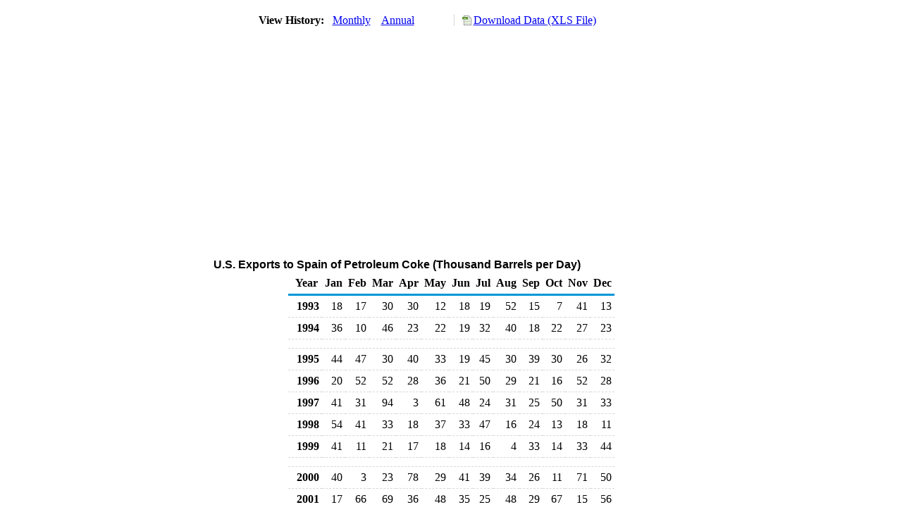

--- FILE ---
content_type: text/html; charset=utf-8
request_url: https://www.eia.gov/dnav/pet/hist/LeafHandler.ashx?n=PET&s=MCKEXSP2&f=M
body_size: 2350
content:
<!DOCTYPE HTML PUBLIC '-//W3C//DTD HTML 4.01 Transitional//EN'> <html> <head> <meta http-equiv='X-UA-Compatible' content='IE=9' /> <title>U.S. Exports to Spain of Petroleum Coke (Thousand Barrels per Day)</title> <script src='../includes/TableFloaterTitle.js'></script> <link rel='StyleSheet' href='../Styles/Pet_wrapper3.css' TYPE='text/css'> <link rel='StyleSheet' href='../Styles/leaf_new2.css' TYPE='text/css'> <link rel='StyleSheet' href='/styles/Eia_sitewideF.css' type='text/css' /> <!-- Header Script --> <script language='JavaScript' src='/styles/eia_header.js' type='text/javascript'></script> <!--/ Header Script --> <script src='/global/includes/dnavs/leaf_handler.cfm' type='text/javascript'></script> <!-- Footer Script --> <script language='JavaScript' src='/styles/eia_footer.js' type='text/javascript'></script> <!--/ Footer Script --> </head> <body> <script language='JavaScript' type='text/javascript'>InsertEIAHeaderCode();</script> <table width='675' border='0' cellspacing='0' cellpadding='0'> <tr> <td class ='K'> </td> </tr> <tr> <td height='12'></td> </tr> <tr> <td> <table width='675' border='0' cellspacing='0' cellpadding='0'> <tr> <td width='400'> <table border='2' cellspacing='0' cellpadding='0' bordercolorlight='#6699cc' bordercolordark='#6699cc' style='border: thin;'> <tr> <td> <table border='0' cellspacing='0' cellpadding='0'> <tr> <td class='J'>&nbsp;View History:&nbsp;&nbsp;</td> <td><a href=LeafHandler.ashx?n=pet&s=mckexsp2&f=m><img src='../img/RadioL_A.jpg' width='12' height='13' alt='' border='0'></a></td> <td class='F'>&nbsp;<a href=LeafHandler.ashx?n=pet&s=mckexsp2&f=m class='NavChunk'>Monthly</a>&nbsp;&nbsp;&nbsp;</td> <td><a href=LeafHandler.ashx?n=pet&s=mckexsp2&f=a><img src='../img/RadioL_I.jpg' width='12' height='13' alt='' border='0'></a></td> <td class='F'>&nbsp;<a href=LeafHandler.ashx?n=pet&s=mckexsp2&f=a class='NavChunk'>Annual</a>&nbsp;&nbsp;&nbsp;</td> </tr> </table> </td> </tr> </table> </td> <td width='375' align='right' class='F'> <a href='../hist_xls/MCKEXSP2m.xls'  class='crumb'>Download Data (XLS File)</a> </td> </tr> </table> </td> </tr> <tr> <td height='15'></td> </tr> <tr> <td><img src='../hist_chart/MCKEXSP2M.jpg'  width='675' height='275' alt='U.S. Exports to Spain of Petroleum Coke (Thousand Barrels per Day)'></td> </tr> </td> </tr> <tr> <td height='15'></td> </tr> <!-- <tr> <td nowrap class='E'>&nbsp;use back button to return to prior data&nbsp;</td> <td width='95%'></td> </tr> --> <tr> <td align='center' bgcolor='#ffffff' class='Title1'>U.S. Exports to Spain of Petroleum Coke (Thousand Barrels per Day)</td> </tr> <tr> <td height='2'></td> </tr> </table> <table SUMMARY=U.S. Exports to Spain of Petroleum Coke (Thousand Barrels per Day) width='600' border='0' cellspacing='0' cellpadding='2'> <table width='675' border='0' cellspacing='0' cellpadding='2'> <table class='FloatTitle' width='675' border='0' cellspacing='0' cellpadding='2'> <thead> <tr bgcolor='#993333'> <th class='G2'>Year</th> <th class='G'>Jan</th> <th class='G'>Feb</th> <th class='G'>Mar</th> <th class='G'>Apr</th> <th class='G'>May</th> <th class='G'>Jun</th> <th class='G'>Jul</th> <th class='G'>Aug</th> <th class='G'>Sep</th> <th class='G'>Oct</th> <th class='G'>Nov</th> <th class='G'>Dec</th> </tr> </thead> <tbody> <tr> <td class='B4'>&nbsp;&nbsp;1993</td> <td class='B3'>18</td> <td class='B3'>17</td> <td class='B3'>30</td> <td class='B3'>30</td> <td class='B3'>12</td> <td class='B3'>18</td> <td class='B3'>19</td> <td class='B3'>52</td> <td class='B3'>15</td> <td class='B3'>7</td> <td class='B3'>41</td> <td class='B3'>13</td> </tr> <tr> <td class='B4'>&nbsp;&nbsp;1994</td> <td class='B3'>36</td> <td class='B3'>10</td> <td class='B3'>46</td> <td class='B3'>23</td> <td class='B3'>22</td> <td class='B3'>19</td> <td class='B3'>32</td> <td class='B3'>40</td> <td class='B3'>18</td> <td class='B3'>22</td> <td class='B3'>27</td> <td class='B3'>23</td> </tr> <tr> <td height='5' colspan='13'></td> </tr> <tr> <td class='B4'>&nbsp;&nbsp;1995</td> <td class='B3'>44</td> <td class='B3'>47</td> <td class='B3'>30</td> <td class='B3'>40</td> <td class='B3'>33</td> <td class='B3'>19</td> <td class='B3'>45</td> <td class='B3'>30</td> <td class='B3'>39</td> <td class='B3'>30</td> <td class='B3'>26</td> <td class='B3'>32</td> </tr> <tr> <td class='B4'>&nbsp;&nbsp;1996</td> <td class='B3'>20</td> <td class='B3'>52</td> <td class='B3'>52</td> <td class='B3'>28</td> <td class='B3'>36</td> <td class='B3'>21</td> <td class='B3'>50</td> <td class='B3'>29</td> <td class='B3'>21</td> <td class='B3'>16</td> <td class='B3'>52</td> <td class='B3'>28</td> </tr> <tr> <td class='B4'>&nbsp;&nbsp;1997</td> <td class='B3'>41</td> <td class='B3'>31</td> <td class='B3'>94</td> <td class='B3'>3</td> <td class='B3'>61</td> <td class='B3'>48</td> <td class='B3'>24</td> <td class='B3'>31</td> <td class='B3'>25</td> <td class='B3'>50</td> <td class='B3'>31</td> <td class='B3'>33</td> </tr> <tr> <td class='B4'>&nbsp;&nbsp;1998</td> <td class='B3'>54</td> <td class='B3'>41</td> <td class='B3'>33</td> <td class='B3'>18</td> <td class='B3'>37</td> <td class='B3'>33</td> <td class='B3'>47</td> <td class='B3'>16</td> <td class='B3'>24</td> <td class='B3'>13</td> <td class='B3'>18</td> <td class='B3'>11</td> </tr> <tr> <td class='B4'>&nbsp;&nbsp;1999</td> <td class='B3'>41</td> <td class='B3'>11</td> <td class='B3'>21</td> <td class='B3'>17</td> <td class='B3'>18</td> <td class='B3'>14</td> <td class='B3'>16</td> <td class='B3'>4</td> <td class='B3'>33</td> <td class='B3'>14</td> <td class='B3'>33</td> <td class='B3'>44</td> </tr> <tr> <td height='5' colspan='13'></td> </tr> <tr> <td class='B4'>&nbsp;&nbsp;2000</td> <td class='B3'>40</td> <td class='B3'>3</td> <td class='B3'>23</td> <td class='B3'>78</td> <td class='B3'>29</td> <td class='B3'>41</td> <td class='B3'>39</td> <td class='B3'>34</td> <td class='B3'>26</td> <td class='B3'>11</td> <td class='B3'>71</td> <td class='B3'>50</td> </tr> <tr> <td class='B4'>&nbsp;&nbsp;2001</td> <td class='B3'>17</td> <td class='B3'>66</td> <td class='B3'>69</td> <td class='B3'>36</td> <td class='B3'>48</td> <td class='B3'>35</td> <td class='B3'>25</td> <td class='B3'>48</td> <td class='B3'>29</td> <td class='B3'>67</td> <td class='B3'>15</td> <td class='B3'>56</td> </tr> <tr> <td class='B4'>&nbsp;&nbsp;2002</td> <td class='B3'>63</td> <td class='B3'>64</td> <td class='B3'>51</td> <td class='B3'>30</td> <td class='B3'>18</td> <td class='B3'>41</td> <td class='B3'>22</td> <td class='B3'>54</td> <td class='B3'>38</td> <td class='B3'>34</td> <td class='B3'>44</td> <td class='B3'>52</td> </tr> <tr> <td class='B4'>&nbsp;&nbsp;2003</td> <td class='B3'>36</td> <td class='B3'>50</td> <td class='B3'>39</td> <td class='B3'>29</td> <td class='B3'>31</td> <td class='B3'>58</td> <td class='B3'>17</td> <td class='B3'>54</td> <td class='B3'>64</td> <td class='B3'>23</td> <td class='B3'>44</td> <td class='B3'>23</td> </tr> <tr> <td class='B4'>&nbsp;&nbsp;2004</td> <td class='B3'>15</td> <td class='B3'>67</td> <td class='B3'>11</td> <td class='B3'>58</td> <td class='B3'>7</td> <td class='B3'>50</td> <td class='B3'>56</td> <td class='B3'>25</td> <td class='B3'>31</td> <td class='B3'>50</td> <td class='B3'>29</td> <td class='B3'>50</td> </tr> <tr> <td height='5' colspan='13'></td> </tr> <tr> <td class='B4'>&nbsp;&nbsp;2005</td> <td class='B3'>17</td> <td class='B3'>37</td> <td class='B3'>29</td> <td class='B3'>26</td> <td class='B3'>27</td> <td class='B3'>48</td> <td class='B3'>58</td> <td class='B3'>30</td> <td class='B3'>6</td> <td class='B3'>25</td> <td class='B3'>30</td> <td class='B3'>34</td> </tr> <tr> <td class='B4'>&nbsp;&nbsp;2006</td> <td class='B3'>40</td> <td class='B3'>42</td> <td class='B3'>29</td> <td class='B3'>61</td> <td class='B3'>26</td> <td class='B3'>30</td> <td class='B3'>14</td> <td class='B3'>29</td> <td class='B3'>25</td> <td class='B3'>56</td> <td class='B3'>25</td> <td class='B3'>4</td> </tr> <tr> <td class='B4'>&nbsp;&nbsp;2007</td> <td class='B3'>56</td> <td class='B3'>43</td> <td class='B3'>11</td> <td class='B3'>89</td> <td class='B3'>41</td> <td class='B3'>26</td> <td class='B3'>51</td> <td class='B3'>36</td> <td class='B3'>61</td> <td class='B3'>17</td> <td class='B3'>35</td> <td class='B3'>27</td> </tr> <tr> <td class='B4'>&nbsp;&nbsp;2008</td> <td class='B3'>19</td> <td class='B3'>78</td> <td class='B3'>38</td> <td class='B3'>12</td> <td class='B3'>42</td> <td class='B3'>17</td> <td class='B3'>51</td> <td class='B3'>21</td> <td class='B3'>42</td> <td class='B3'>24</td> <td class='B3'>25</td> <td class='B3'>30</td> </tr> <tr> <td class='B4'>&nbsp;&nbsp;2009</td> <td class='B3'>49</td> <td class='B3'>12</td> <td class='B3'>28</td> <td class='B3'>48</td> <td class='B3'>16</td> <td class='B3'>23</td> <td class='B3'>25</td> <td class='B3'>47</td> <td class='B3'>19</td> <td class='B3'>48</td> <td class='B3'>17</td> <td class='B3'>27</td> </tr> <tr> <td height='5' colspan='13'></td> </tr> <tr> <td class='B4'>&nbsp;&nbsp;2010</td> <td class='B3'>27</td> <td class='B3'>38</td> <td class='B3'>35</td> <td class='B3'>31</td> <td class='B3'>40</td> <td class='B3'>41</td> <td class='B3'>42</td> <td class='B3'>33</td> <td class='B3'>14</td> <td class='B3'>20</td> <td class='B3'>19</td> <td class='B3'>13</td> </tr> <tr> <td class='B4'>&nbsp;&nbsp;2011</td> <td class='B3'>35</td> <td class='B3'>26</td> <td class='B3'>50</td> <td class='B3'>39</td> <td class='B3'>32</td> <td class='B3'>26</td> <td class='B3'>40</td> <td class='B3'>39</td> <td class='B3'>35</td> <td class='B3'>16</td> <td class='B3'>9</td> <td class='B3'>17</td> </tr> <tr> <td class='B4'>&nbsp;&nbsp;2012</td> <td class='B3'>7</td> <td class='B3'>19</td> <td class='B3'>22</td> <td class='B3'>43</td> <td class='B3'>11</td> <td class='B3'>29</td> <td class='B3'>16</td> <td class='B3'>9</td> <td class='B3'>42</td> <td class='B3'>32</td> <td class='B3'>20</td> <td class='B3'>29</td> </tr> <tr> <td class='B4'>&nbsp;&nbsp;2013</td> <td class='B3'>8</td> <td class='B3'>13</td> <td class='B3'>17</td> <td class='B3'>11</td> <td class='B3'>9</td> <td class='B3'>12</td> <td class='B3'>18</td> <td class='B3'>23</td> <td class='B3'>9</td> <td class='B3'>9</td> <td class='B3'>15</td> <td class='B3'>14</td> </tr> <tr> <td class='B4'>&nbsp;&nbsp;2014</td> <td class='B3'>21</td> <td class='B3'>16</td> <td class='B3'>48</td> <td class='B3'>19</td> <td class='B3'>17</td> <td class='B3'>30</td> <td class='B3'>20</td> <td class='B3'>31</td> <td class='B3'>30</td> <td class='B3'>2</td> <td class='B3'>38</td> <td class='B3'>15</td> </tr> <tr> <td height='5' colspan='13'></td> </tr> <tr> <td class='B4'>&nbsp;&nbsp;2015</td> <td class='B3'>26</td> <td class='B3'>20</td> <td class='B3'>12</td> <td class='B3'>24</td> <td class='B3'>20</td> <td class='B3'>32</td> <td class='B3'>37</td> <td class='B3'>55</td> <td class='B3'>48</td> <td class='B3'>11</td> <td class='B3'>28</td> <td class='B3'>39</td> </tr> <tr> <td class='B4'>&nbsp;&nbsp;2016</td> <td class='B3'>34</td> <td class='B3'>18</td> <td class='B3'>28</td> <td class='B3'>16</td> <td class='B3'>54</td> <td class='B3'>35</td> <td class='B3'>35</td> <td class='B3'>3</td> <td class='B3'>46</td> <td class='B3'>26</td> <td class='B3'>36</td> <td class='B3'>55</td> </tr> <tr> <td class='B4'>&nbsp;&nbsp;2017</td> <td class='B3'>26</td> <td class='B3'>30</td> <td class='B3'>26</td> <td class='B3'>16</td> <td class='B3'>23</td> <td class='B3'>24</td> <td class='B3'>11</td> <td class='B3'>18</td> <td class='B3'>17</td> <td class='B3'>8</td> <td class='B3'>11</td> <td class='B3'>17</td> </tr> <tr> <td class='B4'>&nbsp;&nbsp;2018</td> <td class='B3'>30</td> <td class='B3'>2</td> <td class='B3'>25</td> <td class='B3'>19</td> <td class='B3'>18</td> <td class='B3'>18</td> <td class='B3'>20</td> <td class='B3'>5</td> <td class='B3'>15</td> <td class='B3'>12</td> <td class='B3'>30</td> <td class='B3'>12</td> </tr> <tr> <td class='B4'>&nbsp;&nbsp;2019</td> <td class='B3'>17</td> <td class='B3'>3</td> <td class='B3'>11</td> <td class='B3'>14</td> <td class='B3'>7</td> <td class='B3'>19</td> <td class='B3'>14</td> <td class='B3'>15</td> <td class='B3'>15</td> <td class='B3'>14</td> <td class='B3'>22</td> <td class='B3'>12</td> </tr> <tr> <td height='5' colspan='13'></td> </tr> <tr> <td class='B4'>&nbsp;&nbsp;2020</td> <td class='B3'>20</td> <td class='B3'>16</td> <td class='B3'>18</td> <td class='B3'>6</td> <td class='B3'>2</td> <td class='B3'>11</td> <td class='B3'>1</td> <td class='B3'>28</td> <td class='B3'>5</td> <td class='B3'>19</td> <td class='B3'>40</td> <td class='B3'>26</td> </tr> <tr> <td class='B4'>&nbsp;&nbsp;2021</td> <td class='B3'>16</td> <td class='B3'>16</td> <td class='B3'>49</td> <td class='B3'>17</td> <td class='B3'>9</td> <td class='B3'>32</td> <td class='B3'>23</td> <td class='B3'>31</td> <td class='B3'>6</td> <td class='B3'>14</td> <td class='B3'>11</td> <td class='B3'>4</td> </tr> <tr> <td class='B4'>&nbsp;&nbsp;2022</td> <td class='B3'>10</td> <td class='B3'>10</td> <td class='B3'>4</td> <td class='B3'>33</td> <td class='B3'>26</td> <td class='B3'>8</td> <td class='B3'>5</td> <td class='B3'>27</td> <td class='B3'>6</td> <td class='B3'>35</td> <td class='B3'>1</td> <td class='B3'>15</td> </tr> <tr> <td class='B4'>&nbsp;&nbsp;2023</td> <td class='B3'>15</td> <td class='B3'>4</td> <td class='B3'>16</td> <td class='B3'>1</td> <td class='B3'>15</td> <td class='B3'>33</td> <td class='B3'>16</td> <td class='B3'>15</td> <td class='B3'>10</td> <td class='B3'>13</td> <td class='B3'>15</td> <td class='B3'>31</td> </tr> <tr> <td class='B4'>&nbsp;&nbsp;2024</td> <td class='B3'>7</td> <td class='B3'>18</td> <td class='B3'>17</td> <td class='B3'>13</td> <td class='B3'>17</td> <td class='B3'>6</td> <td class='B3'>15</td> <td class='B3'>34</td> <td class='B3'>2</td> <td class='B3'>12</td> <td class='B3'>20</td> <td class='B3'>9</td> </tr> <tr> <td height='5' colspan='13'></td> </tr> <tr> <td class='B4'>&nbsp;&nbsp;2025</td> <td class='B3'>4</td> <td class='B3'>46</td> <td class='B3'>10</td> <td class='B3'>14</td> <td class='B3'>7</td> <td class='B3'>6</td> <td class='B3'>10</td> <td class='B3'>23</td> <td class='B3'>9</td> <td class='B3'>9</td> <td class='B3'></td> <td class='B3'></td> </tr> </tbody> </table> <br> <hr align='left' width='675'> <table width='680' border='0' cellspacing='0' cellpadding='0'> <tr> <td class='F2'> <span class='FNlabel'>-</span> = No Data Reported;&nbsp; <span class='FNlabel'>--</span> = Not Applicable;&nbsp; <span class='FNlabel'>NA</span> = Not Available;&nbsp; <span class='FNlabel'>W</span> = Withheld to avoid disclosure of individual company data. </td> </tr> <tr> <td height='10'></td> </tr> </table> <table width='675' border='0' cellspacing='0' cellpadding='0'> <tr> <td class='F2'>Release Date: 12/31/2025</td> </tr> <tr> <td class='F2'>Next Release Date: 1/30/2026</td> </tr> </table> <div id='refer'> <p id='rlabel'>Referring Pages:</p> <ul> <li><a href='../PET_MOVE_EXPC_A_EPPC_EEX_MBBLPD_M.htm'class='crumb'>Petroleum Coke Exports by Destination</a></li> <li><a href='../PET_MOVE_EXPC_DC_NUS-NSP_MBBLPD_M.htm'class='crumb'>Spain Exports of Crude Oil and Petroleum Products by Destination</a></li> </ul> </div>  <script type='text/javascript'>InsertEIAFooterCode();</script> </body> </html>